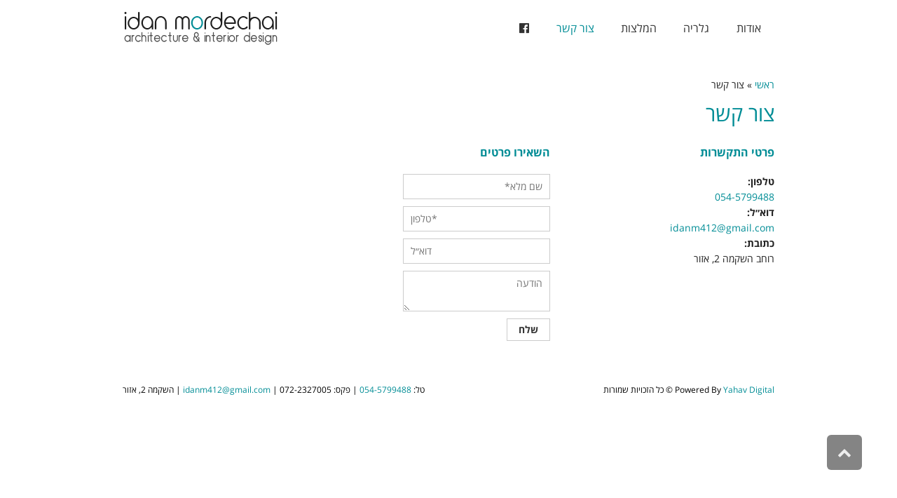

--- FILE ---
content_type: text/html; charset=UTF-8
request_url: https://idanarch.com/%D7%A6%D7%95%D7%A8-%D7%A7%D7%A9%D7%A8/
body_size: 10746
content:
<!DOCTYPE html>
<!--[if lt IE 7]>
<html class="no-js lt-ie9 lt-ie8 lt-ie7" dir="rtl" lang="he-IL"> <![endif]-->
<!--[if IE 7]>
<html class="no-js lt-ie9 lt-ie8" dir="rtl" lang="he-IL"> <![endif]-->
<!--[if IE 8]>
<html class="no-js lt-ie9" dir="rtl" lang="he-IL"> <![endif]-->
<!--[if gt IE 8]><!--> <html class="no-js" dir="rtl" lang="he-IL"> <!--<![endif]-->
<head>
	<meta charset="utf-8" />
	<meta name="viewport" content="width=device-width, initial-scale=1.0" />
	<title>צור קשר | עידן מרדכי</title>
	<meta name='robots' content='max-image-preview:large' />
<link rel="alternate" type="application/rss+xml" title="עידן מרדכי &laquo; פיד‏" href="https://idanarch.com/feed/" />
<link rel="alternate" type="application/rss+xml" title="עידן מרדכי &laquo; פיד תגובות‏" href="https://idanarch.com/comments/feed/" />
<script type="text/javascript">
window._wpemojiSettings = {"baseUrl":"https:\/\/s.w.org\/images\/core\/emoji\/14.0.0\/72x72\/","ext":".png","svgUrl":"https:\/\/s.w.org\/images\/core\/emoji\/14.0.0\/svg\/","svgExt":".svg","source":{"concatemoji":"https:\/\/idanarch.com\/wp-includes\/js\/wp-emoji-release.min.js?ver=6.2.8"}};
/*! This file is auto-generated */
!function(e,a,t){var n,r,o,i=a.createElement("canvas"),p=i.getContext&&i.getContext("2d");function s(e,t){p.clearRect(0,0,i.width,i.height),p.fillText(e,0,0);e=i.toDataURL();return p.clearRect(0,0,i.width,i.height),p.fillText(t,0,0),e===i.toDataURL()}function c(e){var t=a.createElement("script");t.src=e,t.defer=t.type="text/javascript",a.getElementsByTagName("head")[0].appendChild(t)}for(o=Array("flag","emoji"),t.supports={everything:!0,everythingExceptFlag:!0},r=0;r<o.length;r++)t.supports[o[r]]=function(e){if(p&&p.fillText)switch(p.textBaseline="top",p.font="600 32px Arial",e){case"flag":return s("\ud83c\udff3\ufe0f\u200d\u26a7\ufe0f","\ud83c\udff3\ufe0f\u200b\u26a7\ufe0f")?!1:!s("\ud83c\uddfa\ud83c\uddf3","\ud83c\uddfa\u200b\ud83c\uddf3")&&!s("\ud83c\udff4\udb40\udc67\udb40\udc62\udb40\udc65\udb40\udc6e\udb40\udc67\udb40\udc7f","\ud83c\udff4\u200b\udb40\udc67\u200b\udb40\udc62\u200b\udb40\udc65\u200b\udb40\udc6e\u200b\udb40\udc67\u200b\udb40\udc7f");case"emoji":return!s("\ud83e\udef1\ud83c\udffb\u200d\ud83e\udef2\ud83c\udfff","\ud83e\udef1\ud83c\udffb\u200b\ud83e\udef2\ud83c\udfff")}return!1}(o[r]),t.supports.everything=t.supports.everything&&t.supports[o[r]],"flag"!==o[r]&&(t.supports.everythingExceptFlag=t.supports.everythingExceptFlag&&t.supports[o[r]]);t.supports.everythingExceptFlag=t.supports.everythingExceptFlag&&!t.supports.flag,t.DOMReady=!1,t.readyCallback=function(){t.DOMReady=!0},t.supports.everything||(n=function(){t.readyCallback()},a.addEventListener?(a.addEventListener("DOMContentLoaded",n,!1),e.addEventListener("load",n,!1)):(e.attachEvent("onload",n),a.attachEvent("onreadystatechange",function(){"complete"===a.readyState&&t.readyCallback()})),(e=t.source||{}).concatemoji?c(e.concatemoji):e.wpemoji&&e.twemoji&&(c(e.twemoji),c(e.wpemoji)))}(window,document,window._wpemojiSettings);
</script>
<style type="text/css">
img.wp-smiley,
img.emoji {
	display: inline !important;
	border: none !important;
	box-shadow: none !important;
	height: 1em !important;
	width: 1em !important;
	margin: 0 0.07em !important;
	vertical-align: -0.1em !important;
	background: none !important;
	padding: 0 !important;
}
</style>
	<link rel='stylesheet' id='wp-block-library-rtl-css' href='https://idanarch.com/wp-includes/css/dist/block-library/style-rtl.min.css?ver=6.2.8' type='text/css' media='all' />
<link rel='stylesheet' id='classic-theme-styles-css' href='https://idanarch.com/wp-includes/css/classic-themes.min.css?ver=6.2.8' type='text/css' media='all' />
<style id='global-styles-inline-css' type='text/css'>
body{--wp--preset--color--black: #000000;--wp--preset--color--cyan-bluish-gray: #abb8c3;--wp--preset--color--white: #ffffff;--wp--preset--color--pale-pink: #f78da7;--wp--preset--color--vivid-red: #cf2e2e;--wp--preset--color--luminous-vivid-orange: #ff6900;--wp--preset--color--luminous-vivid-amber: #fcb900;--wp--preset--color--light-green-cyan: #7bdcb5;--wp--preset--color--vivid-green-cyan: #00d084;--wp--preset--color--pale-cyan-blue: #8ed1fc;--wp--preset--color--vivid-cyan-blue: #0693e3;--wp--preset--color--vivid-purple: #9b51e0;--wp--preset--gradient--vivid-cyan-blue-to-vivid-purple: linear-gradient(135deg,rgba(6,147,227,1) 0%,rgb(155,81,224) 100%);--wp--preset--gradient--light-green-cyan-to-vivid-green-cyan: linear-gradient(135deg,rgb(122,220,180) 0%,rgb(0,208,130) 100%);--wp--preset--gradient--luminous-vivid-amber-to-luminous-vivid-orange: linear-gradient(135deg,rgba(252,185,0,1) 0%,rgba(255,105,0,1) 100%);--wp--preset--gradient--luminous-vivid-orange-to-vivid-red: linear-gradient(135deg,rgba(255,105,0,1) 0%,rgb(207,46,46) 100%);--wp--preset--gradient--very-light-gray-to-cyan-bluish-gray: linear-gradient(135deg,rgb(238,238,238) 0%,rgb(169,184,195) 100%);--wp--preset--gradient--cool-to-warm-spectrum: linear-gradient(135deg,rgb(74,234,220) 0%,rgb(151,120,209) 20%,rgb(207,42,186) 40%,rgb(238,44,130) 60%,rgb(251,105,98) 80%,rgb(254,248,76) 100%);--wp--preset--gradient--blush-light-purple: linear-gradient(135deg,rgb(255,206,236) 0%,rgb(152,150,240) 100%);--wp--preset--gradient--blush-bordeaux: linear-gradient(135deg,rgb(254,205,165) 0%,rgb(254,45,45) 50%,rgb(107,0,62) 100%);--wp--preset--gradient--luminous-dusk: linear-gradient(135deg,rgb(255,203,112) 0%,rgb(199,81,192) 50%,rgb(65,88,208) 100%);--wp--preset--gradient--pale-ocean: linear-gradient(135deg,rgb(255,245,203) 0%,rgb(182,227,212) 50%,rgb(51,167,181) 100%);--wp--preset--gradient--electric-grass: linear-gradient(135deg,rgb(202,248,128) 0%,rgb(113,206,126) 100%);--wp--preset--gradient--midnight: linear-gradient(135deg,rgb(2,3,129) 0%,rgb(40,116,252) 100%);--wp--preset--duotone--dark-grayscale: url('#wp-duotone-dark-grayscale');--wp--preset--duotone--grayscale: url('#wp-duotone-grayscale');--wp--preset--duotone--purple-yellow: url('#wp-duotone-purple-yellow');--wp--preset--duotone--blue-red: url('#wp-duotone-blue-red');--wp--preset--duotone--midnight: url('#wp-duotone-midnight');--wp--preset--duotone--magenta-yellow: url('#wp-duotone-magenta-yellow');--wp--preset--duotone--purple-green: url('#wp-duotone-purple-green');--wp--preset--duotone--blue-orange: url('#wp-duotone-blue-orange');--wp--preset--font-size--small: 13px;--wp--preset--font-size--medium: 20px;--wp--preset--font-size--large: 36px;--wp--preset--font-size--x-large: 42px;--wp--preset--spacing--20: 0.44rem;--wp--preset--spacing--30: 0.67rem;--wp--preset--spacing--40: 1rem;--wp--preset--spacing--50: 1.5rem;--wp--preset--spacing--60: 2.25rem;--wp--preset--spacing--70: 3.38rem;--wp--preset--spacing--80: 5.06rem;--wp--preset--shadow--natural: 6px 6px 9px rgba(0, 0, 0, 0.2);--wp--preset--shadow--deep: 12px 12px 50px rgba(0, 0, 0, 0.4);--wp--preset--shadow--sharp: 6px 6px 0px rgba(0, 0, 0, 0.2);--wp--preset--shadow--outlined: 6px 6px 0px -3px rgba(255, 255, 255, 1), 6px 6px rgba(0, 0, 0, 1);--wp--preset--shadow--crisp: 6px 6px 0px rgba(0, 0, 0, 1);}:where(.is-layout-flex){gap: 0.5em;}body .is-layout-flow > .alignleft{float: left;margin-inline-start: 0;margin-inline-end: 2em;}body .is-layout-flow > .alignright{float: right;margin-inline-start: 2em;margin-inline-end: 0;}body .is-layout-flow > .aligncenter{margin-left: auto !important;margin-right: auto !important;}body .is-layout-constrained > .alignleft{float: left;margin-inline-start: 0;margin-inline-end: 2em;}body .is-layout-constrained > .alignright{float: right;margin-inline-start: 2em;margin-inline-end: 0;}body .is-layout-constrained > .aligncenter{margin-left: auto !important;margin-right: auto !important;}body .is-layout-constrained > :where(:not(.alignleft):not(.alignright):not(.alignfull)){max-width: var(--wp--style--global--content-size);margin-left: auto !important;margin-right: auto !important;}body .is-layout-constrained > .alignwide{max-width: var(--wp--style--global--wide-size);}body .is-layout-flex{display: flex;}body .is-layout-flex{flex-wrap: wrap;align-items: center;}body .is-layout-flex > *{margin: 0;}:where(.wp-block-columns.is-layout-flex){gap: 2em;}.has-black-color{color: var(--wp--preset--color--black) !important;}.has-cyan-bluish-gray-color{color: var(--wp--preset--color--cyan-bluish-gray) !important;}.has-white-color{color: var(--wp--preset--color--white) !important;}.has-pale-pink-color{color: var(--wp--preset--color--pale-pink) !important;}.has-vivid-red-color{color: var(--wp--preset--color--vivid-red) !important;}.has-luminous-vivid-orange-color{color: var(--wp--preset--color--luminous-vivid-orange) !important;}.has-luminous-vivid-amber-color{color: var(--wp--preset--color--luminous-vivid-amber) !important;}.has-light-green-cyan-color{color: var(--wp--preset--color--light-green-cyan) !important;}.has-vivid-green-cyan-color{color: var(--wp--preset--color--vivid-green-cyan) !important;}.has-pale-cyan-blue-color{color: var(--wp--preset--color--pale-cyan-blue) !important;}.has-vivid-cyan-blue-color{color: var(--wp--preset--color--vivid-cyan-blue) !important;}.has-vivid-purple-color{color: var(--wp--preset--color--vivid-purple) !important;}.has-black-background-color{background-color: var(--wp--preset--color--black) !important;}.has-cyan-bluish-gray-background-color{background-color: var(--wp--preset--color--cyan-bluish-gray) !important;}.has-white-background-color{background-color: var(--wp--preset--color--white) !important;}.has-pale-pink-background-color{background-color: var(--wp--preset--color--pale-pink) !important;}.has-vivid-red-background-color{background-color: var(--wp--preset--color--vivid-red) !important;}.has-luminous-vivid-orange-background-color{background-color: var(--wp--preset--color--luminous-vivid-orange) !important;}.has-luminous-vivid-amber-background-color{background-color: var(--wp--preset--color--luminous-vivid-amber) !important;}.has-light-green-cyan-background-color{background-color: var(--wp--preset--color--light-green-cyan) !important;}.has-vivid-green-cyan-background-color{background-color: var(--wp--preset--color--vivid-green-cyan) !important;}.has-pale-cyan-blue-background-color{background-color: var(--wp--preset--color--pale-cyan-blue) !important;}.has-vivid-cyan-blue-background-color{background-color: var(--wp--preset--color--vivid-cyan-blue) !important;}.has-vivid-purple-background-color{background-color: var(--wp--preset--color--vivid-purple) !important;}.has-black-border-color{border-color: var(--wp--preset--color--black) !important;}.has-cyan-bluish-gray-border-color{border-color: var(--wp--preset--color--cyan-bluish-gray) !important;}.has-white-border-color{border-color: var(--wp--preset--color--white) !important;}.has-pale-pink-border-color{border-color: var(--wp--preset--color--pale-pink) !important;}.has-vivid-red-border-color{border-color: var(--wp--preset--color--vivid-red) !important;}.has-luminous-vivid-orange-border-color{border-color: var(--wp--preset--color--luminous-vivid-orange) !important;}.has-luminous-vivid-amber-border-color{border-color: var(--wp--preset--color--luminous-vivid-amber) !important;}.has-light-green-cyan-border-color{border-color: var(--wp--preset--color--light-green-cyan) !important;}.has-vivid-green-cyan-border-color{border-color: var(--wp--preset--color--vivid-green-cyan) !important;}.has-pale-cyan-blue-border-color{border-color: var(--wp--preset--color--pale-cyan-blue) !important;}.has-vivid-cyan-blue-border-color{border-color: var(--wp--preset--color--vivid-cyan-blue) !important;}.has-vivid-purple-border-color{border-color: var(--wp--preset--color--vivid-purple) !important;}.has-vivid-cyan-blue-to-vivid-purple-gradient-background{background: var(--wp--preset--gradient--vivid-cyan-blue-to-vivid-purple) !important;}.has-light-green-cyan-to-vivid-green-cyan-gradient-background{background: var(--wp--preset--gradient--light-green-cyan-to-vivid-green-cyan) !important;}.has-luminous-vivid-amber-to-luminous-vivid-orange-gradient-background{background: var(--wp--preset--gradient--luminous-vivid-amber-to-luminous-vivid-orange) !important;}.has-luminous-vivid-orange-to-vivid-red-gradient-background{background: var(--wp--preset--gradient--luminous-vivid-orange-to-vivid-red) !important;}.has-very-light-gray-to-cyan-bluish-gray-gradient-background{background: var(--wp--preset--gradient--very-light-gray-to-cyan-bluish-gray) !important;}.has-cool-to-warm-spectrum-gradient-background{background: var(--wp--preset--gradient--cool-to-warm-spectrum) !important;}.has-blush-light-purple-gradient-background{background: var(--wp--preset--gradient--blush-light-purple) !important;}.has-blush-bordeaux-gradient-background{background: var(--wp--preset--gradient--blush-bordeaux) !important;}.has-luminous-dusk-gradient-background{background: var(--wp--preset--gradient--luminous-dusk) !important;}.has-pale-ocean-gradient-background{background: var(--wp--preset--gradient--pale-ocean) !important;}.has-electric-grass-gradient-background{background: var(--wp--preset--gradient--electric-grass) !important;}.has-midnight-gradient-background{background: var(--wp--preset--gradient--midnight) !important;}.has-small-font-size{font-size: var(--wp--preset--font-size--small) !important;}.has-medium-font-size{font-size: var(--wp--preset--font-size--medium) !important;}.has-large-font-size{font-size: var(--wp--preset--font-size--large) !important;}.has-x-large-font-size{font-size: var(--wp--preset--font-size--x-large) !important;}
.wp-block-navigation a:where(:not(.wp-element-button)){color: inherit;}
:where(.wp-block-columns.is-layout-flex){gap: 2em;}
.wp-block-pullquote{font-size: 1.5em;line-height: 1.6;}
</style>
<link rel='stylesheet' id='awd-style-css' href='https://idanarch.com/wp-content/plugins/aryo-widget-device/assets/css/style.css?ver=6.2.8' type='text/css' media='all' />
<link rel='stylesheet' id='contact-form-7-css' href='https://idanarch.com/wp-content/plugins/contact-form-7/includes/css/styles.css?ver=5.7.7' type='text/css' media='all' />
<link rel='stylesheet' id='contact-form-7-rtl-css' href='https://idanarch.com/wp-content/plugins/contact-form-7/includes/css/styles-rtl.css?ver=5.7.7' type='text/css' media='all' />
<link rel='stylesheet' id='rs-plugin-settings-css' href='https://idanarch.com/wp-content/plugins/revslider/public/assets/css/settings.css?ver=5.2.1' type='text/css' media='all' />
<style id='rs-plugin-settings-inline-css' type='text/css'>
#rs-demo-id {}
</style>
<link rel='stylesheet' id='pojo-css-framework-css' href='https://idanarch.com/wp-content/themes/atlanta/assets/bootstrap/css/bootstrap.min.css?ver=3.0.0' type='text/css' media='all' />
<link rel='stylesheet' id='font-awesome-css' href='https://idanarch.com/wp-content/plugins/elementor/assets/lib/font-awesome/css/font-awesome.min.css?ver=4.7.0' type='text/css' media='all' />
<link rel='stylesheet' id='photoswipe-css' href='https://idanarch.com/wp-content/plugins/pojo-lightbox/assets/photoswipe/photoswipe.min.css?ver=6.2.8' type='text/css' media='all' />
<link rel='stylesheet' id='photoswipe-skin-css' href='https://idanarch.com/wp-content/plugins/pojo-lightbox/assets/photoswipe/default-skin/default-skin.min.css?ver=6.2.8' type='text/css' media='all' />
<link rel='stylesheet' id='pojo-builder-animation-css' href='https://idanarch.com/wp-content/plugins/pojo-builder-animation/assets/css/styles.css?ver=6.2.8' type='text/css' media='all' />
<link rel='stylesheet' id='pojo-base-style-css' href='https://idanarch.com/wp-content/themes/atlanta/core/assets/css/style.min.css?ver=1.8.1' type='text/css' media='all' />
<link rel='stylesheet' id='pojo-style-css' href='https://idanarch.com/wp-content/themes/atlanta-child/assets/css/style.css?ver=1.8.1' type='text/css' media='all' />
<link rel='stylesheet' id='pojo-base-style-rtl-css' href='https://idanarch.com/wp-content/themes/atlanta/core/assets/css/rtl.min.css?ver=1.8.1' type='text/css' media='all' />
<link rel='stylesheet' id='pojo-style-rtl-css' href='https://idanarch.com/wp-content/themes/atlanta-child/assets/css/rtl.css?ver=1.8.1' type='text/css' media='all' />
<script type='text/javascript' src='https://idanarch.com/wp-includes/js/jquery/jquery.min.js?ver=3.6.4' id='jquery-core-js'></script>
<script type='text/javascript' src='https://idanarch.com/wp-includes/js/jquery/jquery-migrate.min.js?ver=3.4.0' id='jquery-migrate-js'></script>
<script type='text/javascript' src='https://idanarch.com/wp-content/plugins/revslider/public/assets/js/jquery.themepunch.tools.min.js?ver=5.2.1' id='tp-tools-js'></script>
<script type='text/javascript' src='https://idanarch.com/wp-content/plugins/revslider/public/assets/js/jquery.themepunch.revolution.min.js?ver=5.2.1' id='revmin-js'></script>
<link rel="https://api.w.org/" href="https://idanarch.com/wp-json/" /><link rel="alternate" type="application/json" href="https://idanarch.com/wp-json/wp/v2/pages/302" /><link rel="EditURI" type="application/rsd+xml" title="RSD" href="https://idanarch.com/xmlrpc.php?rsd" />
<link rel="wlwmanifest" type="application/wlwmanifest+xml" href="https://idanarch.com/wp-includes/wlwmanifest.xml" />
<meta name="generator" content="WordPress 6.2.8" />
<link rel="canonical" href="https://idanarch.com/%d7%a6%d7%95%d7%a8-%d7%a7%d7%a9%d7%a8/" />
<link rel='shortlink' href='https://idanarch.com/?p=302' />
<link rel="alternate" type="application/json+oembed" href="https://idanarch.com/wp-json/oembed/1.0/embed?url=https%3A%2F%2Fidanarch.com%2F%25d7%25a6%25d7%2595%25d7%25a8-%25d7%25a7%25d7%25a9%25d7%25a8%2F" />
<link rel="alternate" type="text/xml+oembed" href="https://idanarch.com/wp-json/oembed/1.0/embed?url=https%3A%2F%2Fidanarch.com%2F%25d7%25a6%25d7%2595%25d7%25a8-%25d7%25a7%25d7%25a9%25d7%25a8%2F&#038;format=xml" />
<link rel="stylesheet" type="text/css" href="https://fonts.googleapis.com/css?family=Open+Sans:100,100italic,200,200italic,300,300italic,400,400italic,500,500italic,600,600italic,700,700italic,800,800italic,900,900italic&subset=hebrew"><style type="text/css">div.logo-text a{color: #000000; font-family: 'Open Sans', Arial, sans-serif; font-weight: normal; font-size: 30px;line-height: 1em;}.logo-img a > img{width: auto;}.logo{margin-top: 10px;}body{background-color: rgba(255, 255, 255, 1);background-position: top center;background-repeat: repeat;background-size: auto;background-attachment: scroll;color: #212121; font-family: 'Open Sans Hebrew', Arial, sans-serif; font-weight: normal; font-size: 14px;line-height: 1.6em;}#top-bar{background-color: #eeeeee;color: #888888; font-family: 'Open Sans', Arial, sans-serif; font-weight: normal; font-size: 11px;line-height: 36px;}#top-bar a{color: #888888;}#top-bar a:hover{color: #028d96;}#header, .sticky-header{background-color: rgba(255, 255, 255, 1);background-position: center bottom;background-repeat: repeat-x;background-size: auto;background-attachment: scroll;}.sf-menu a, .mobile-menu a{color: #333333; font-family: 'Open Sans Hebrew', Arial, sans-serif; font-weight: normal; font-size: 16px;}.sf-menu a:hover,.sf-menu li.active a, .sf-menu li.current-menu-item > a,.sf-menu .sfHover > a,.sf-menu .sfHover > li.current-menu-item > a,.sf-menu li.current-menu-ancestor > a,.mobile-menu a:hover,.mobile-menu li.current-menu-item > a{color: #028d96;}.nav-main .sf-menu .sub-menu{background-color: #515151;}.nav-main .sf-menu .sub-menu li:hover{background-color: #474747;}.nav-main .sf-menu .sub-menu li a{color: #FFFFFF; font-family: 'Open Sans', Arial, sans-serif; font-weight: 400; font-size: 12px;text-transform: uppercase;line-height: 3.8em;}.nav-main .sf-menu .sub-menu li:hover > a,.nav-main .sf-menu .sub-menu li.current-menu-item > a{color: #028d96;}a, .entry-meta:after,.sd-title:after,.title-comments:after,.title-respond:after,.pb-widget-title:after,.widget-title:after{color: #028d96;}a:hover{color: #000000;}::selection{color: #ffffff;background: #878787;}::-moz-selection{color: #ffffff;background: #878787;}h1{color: #028d96; font-family: 'Open Sans Hebrew', Arial, sans-serif; font-weight: normal; font-size: 30px;text-transform: none;line-height: 1.3em;}h2{color: #028d96; font-family: 'Open Sans Hebrew', Arial, sans-serif; font-weight: normal; font-size: 25px;text-transform: uppercase;line-height: 1.5em;}h3{color: #028d96; font-family: 'Open Sans Hebrew', Arial, sans-serif; font-weight: bold; font-size: 18px;text-transform: uppercase;line-height: 1.5em;}h4{color: #028d96; font-family: 'Open Sans Hebrew', Arial, sans-serif; font-weight: normal; font-size: 17px;text-transform: uppercase;line-height: 1.4em;}h5{color: #028d96; font-family: 'Open Sans Hebrew', Arial, sans-serif; font-weight: bold; font-size: 16px;text-transform: uppercase;line-height: 2em;}h6{color: #7a7a7a; font-family: 'Open Sans Hebrew', Arial, sans-serif; font-weight: bold; font-size: 18px;text-transform: uppercase;line-height: 2.5em;}#page-header.page-header-style-custom_bg{background-color: rgba(243, 243, 243, 1);background-position: center center;background-repeat: repeat;background-size: cover;background-attachment: fixed;}#page-header{height: 60px;line-height: 60px;color: #979797; font-family: 'Open Sans', Arial, sans-serif; font-weight: bold; font-size: 17px;text-transform: uppercase;}#page-header div.breadcrumbs, #page-header div.breadcrumbs a{color: #979797; font-family: 'Open Sans', Arial, sans-serif; font-weight: normal; font-size: 12px;text-transform: capitalize;}#sidebar{color: #1e1e1e; font-family: 'Open Sans Hebrew', Arial, sans-serif; font-weight: normal; font-size: 14px;line-height: 1.5em;}#sidebar a{color: #028d96;}#sidebar a:hover{color: #000000;}#sidebar .widget-title{color: #028d96; font-family: 'Open Sans Hebrew', Arial, sans-serif; font-weight: bold; font-size: 16px;text-transform: none;line-height: 2em;}#footer{background-color: #ffffff;color: #000000; font-family: 'Open Sans Hebrew', Arial, sans-serif; font-weight: normal; font-size: 14px;line-height: 1.5em;}#footer a{color: #000000;}#footer a:hover{color: #000000;}#sidebar-footer .widget-title{color: #028d96; font-family: 'Open Sans Hebrew', Arial, sans-serif; font-weight: normal; font-size: 14px;text-transform: none;line-height: 1.8em;}#copyright{background-color: #ffffff;color: #000000; font-family: 'Open Sans Hebrew', Arial, sans-serif; font-weight: normal; font-size: 12px;line-height: 60px;}#copyright a{color: #028d96;}#copyright a:hover{color: #000000;}#outer-slidebar #outer-slidebar-overlay{background-color: #028d96;}#outer-slidebar{color: #ffffff; font-family: 'Open Sans', Arial, sans-serif; font-weight: normal; font-size: 15px;line-height: 1.5em;}#outer-slidebar a{color: #f2f2f2;}#outer-slidebar a:hover{color: #ffffff;}#outer-slidebar .widget-title{color: #ffffff; font-family: 'Open Sans', Arial, sans-serif; font-weight: bold; font-size: 19px;line-height: 2.5em;}#pojo-scroll-up{width: 50px;height: 50px;line-height: 50px;background-color: rgba(51, 51, 51, 0.6);background-position: top center;background-repeat: repeat;background-size: auto;background-attachment: scroll;}#pojo-scroll-up a{color: #eeeeee;}.sf-menu a, .menu-no-found,.sf-menu li.pojo-menu-search,.search-header{line-height: 80px;}.sf-menu li:hover ul, .sf-menu li.sfHover ul{top: 80px;}#top-bar ul.social-links li a .social-icon:before{line-height: 36px;height: 36px;width: 36px;}.navbar-toggle{border-color: #333333;}.icon-bar{background-color: #333333;}.sf-menu li.active, .sf-menu li:hover, .sf-menu li.current-menu-item, .sf-menu li.current-menu-parent, .sf-menu li.current-menu-ancestor, .sf-menu li.current_page_item, .sf-menu li.current_page_paren, .sf-menu li.current_page_ancestor{border-color: #028d96;}#sidebar .menu li a:hover, #sidebar .sub-menu li a:hover, #sidebar .sub-page-menu li a:hover, #sidebar .menu li.current_page_item > a, #sidebar .sub-menu li.current_page_item > a, #sidebar .sub-page-menu li.current_page_item > a, #sidebar .menu li.current-menu-item > a, #sidebar .sub-menu li.current-menu-item > a, #sidebar .sub-page-menu li.current-menu-item > a{border-color: #028d96;}.category-filters a{color: #028d96;}.category-filters a:hover,.category-filters a.active{color: #000000;border-top-color: #000000;}#outer-slidebar #outer-slidebar-toggle a{border-right-color: #028d96;color: #ffffff;}.rtl #outer-slidebar #outer-slidebar-toggle a{border-left-color: #028d96;}.ms-container, .ms-view, .ms-slide, .master-slider .ms-slide-bgcont img{

height :auto
}
.ms-slide-bgcont > img {
    display: block;
    height: auto !important;
    margin: 0 auto;
    max-width: 100% !important;
    text-align: center;
}

.ms-view {
    background: #fff none repeat scroll 0 0 !important;
}


.layout-section .entry-header{
display:none;
}

#container {
max-width: 960px;
margin: 0 auto;
background-color: #FFF;
}

.sf-menu li.active, .sf-menu li:hover, .sf-menu li.current-menu-item, .sf-menu li.current-menu-parent, .sf-menu li.current-menu-ancestor, .sf-menu li.current_page_item, .sf-menu li.current_page_paren, .sf-menu li.current_page_ancestor{
border-color:transparent;
}

.pb-widget-title, .widget-title {
  border-width: 0px;
  border-style: n;
  border-color: rgba(0,0,0,.2);
  position: relative;
}

.title-respond:after, .pb-widget-title:after, .widget-title:after {
  color: transparent;
}
</style>
		<meta name="generator" content="Elementor 3.14.1; features: e_dom_optimization, e_optimized_assets_loading, e_optimized_css_loading, a11y_improvements, additional_custom_breakpoints; settings: css_print_method-external, google_font-enabled, font_display-swap">
<meta name="generator" content="Powered by Slider Revolution 5.2.1 - responsive, Mobile-Friendly Slider Plugin for WordPress with comfortable drag and drop interface." />
</head>
<body class="rtl page-template-default page page-id-302 layout-full-width elementor-default elementor-kit-1623 format-page-builder">
<svg xmlns="http://www.w3.org/2000/svg" viewBox="0 0 0 0" width="0" height="0" focusable="false" role="none" style="visibility: hidden; position: absolute; left: -9999px; overflow: hidden;" ><defs><filter id="wp-duotone-dark-grayscale"><feColorMatrix color-interpolation-filters="sRGB" type="matrix" values=" .299 .587 .114 0 0 .299 .587 .114 0 0 .299 .587 .114 0 0 .299 .587 .114 0 0 " /><feComponentTransfer color-interpolation-filters="sRGB" ><feFuncR type="table" tableValues="0 0.49803921568627" /><feFuncG type="table" tableValues="0 0.49803921568627" /><feFuncB type="table" tableValues="0 0.49803921568627" /><feFuncA type="table" tableValues="1 1" /></feComponentTransfer><feComposite in2="SourceGraphic" operator="in" /></filter></defs></svg><svg xmlns="http://www.w3.org/2000/svg" viewBox="0 0 0 0" width="0" height="0" focusable="false" role="none" style="visibility: hidden; position: absolute; left: -9999px; overflow: hidden;" ><defs><filter id="wp-duotone-grayscale"><feColorMatrix color-interpolation-filters="sRGB" type="matrix" values=" .299 .587 .114 0 0 .299 .587 .114 0 0 .299 .587 .114 0 0 .299 .587 .114 0 0 " /><feComponentTransfer color-interpolation-filters="sRGB" ><feFuncR type="table" tableValues="0 1" /><feFuncG type="table" tableValues="0 1" /><feFuncB type="table" tableValues="0 1" /><feFuncA type="table" tableValues="1 1" /></feComponentTransfer><feComposite in2="SourceGraphic" operator="in" /></filter></defs></svg><svg xmlns="http://www.w3.org/2000/svg" viewBox="0 0 0 0" width="0" height="0" focusable="false" role="none" style="visibility: hidden; position: absolute; left: -9999px; overflow: hidden;" ><defs><filter id="wp-duotone-purple-yellow"><feColorMatrix color-interpolation-filters="sRGB" type="matrix" values=" .299 .587 .114 0 0 .299 .587 .114 0 0 .299 .587 .114 0 0 .299 .587 .114 0 0 " /><feComponentTransfer color-interpolation-filters="sRGB" ><feFuncR type="table" tableValues="0.54901960784314 0.98823529411765" /><feFuncG type="table" tableValues="0 1" /><feFuncB type="table" tableValues="0.71764705882353 0.25490196078431" /><feFuncA type="table" tableValues="1 1" /></feComponentTransfer><feComposite in2="SourceGraphic" operator="in" /></filter></defs></svg><svg xmlns="http://www.w3.org/2000/svg" viewBox="0 0 0 0" width="0" height="0" focusable="false" role="none" style="visibility: hidden; position: absolute; left: -9999px; overflow: hidden;" ><defs><filter id="wp-duotone-blue-red"><feColorMatrix color-interpolation-filters="sRGB" type="matrix" values=" .299 .587 .114 0 0 .299 .587 .114 0 0 .299 .587 .114 0 0 .299 .587 .114 0 0 " /><feComponentTransfer color-interpolation-filters="sRGB" ><feFuncR type="table" tableValues="0 1" /><feFuncG type="table" tableValues="0 0.27843137254902" /><feFuncB type="table" tableValues="0.5921568627451 0.27843137254902" /><feFuncA type="table" tableValues="1 1" /></feComponentTransfer><feComposite in2="SourceGraphic" operator="in" /></filter></defs></svg><svg xmlns="http://www.w3.org/2000/svg" viewBox="0 0 0 0" width="0" height="0" focusable="false" role="none" style="visibility: hidden; position: absolute; left: -9999px; overflow: hidden;" ><defs><filter id="wp-duotone-midnight"><feColorMatrix color-interpolation-filters="sRGB" type="matrix" values=" .299 .587 .114 0 0 .299 .587 .114 0 0 .299 .587 .114 0 0 .299 .587 .114 0 0 " /><feComponentTransfer color-interpolation-filters="sRGB" ><feFuncR type="table" tableValues="0 0" /><feFuncG type="table" tableValues="0 0.64705882352941" /><feFuncB type="table" tableValues="0 1" /><feFuncA type="table" tableValues="1 1" /></feComponentTransfer><feComposite in2="SourceGraphic" operator="in" /></filter></defs></svg><svg xmlns="http://www.w3.org/2000/svg" viewBox="0 0 0 0" width="0" height="0" focusable="false" role="none" style="visibility: hidden; position: absolute; left: -9999px; overflow: hidden;" ><defs><filter id="wp-duotone-magenta-yellow"><feColorMatrix color-interpolation-filters="sRGB" type="matrix" values=" .299 .587 .114 0 0 .299 .587 .114 0 0 .299 .587 .114 0 0 .299 .587 .114 0 0 " /><feComponentTransfer color-interpolation-filters="sRGB" ><feFuncR type="table" tableValues="0.78039215686275 1" /><feFuncG type="table" tableValues="0 0.94901960784314" /><feFuncB type="table" tableValues="0.35294117647059 0.47058823529412" /><feFuncA type="table" tableValues="1 1" /></feComponentTransfer><feComposite in2="SourceGraphic" operator="in" /></filter></defs></svg><svg xmlns="http://www.w3.org/2000/svg" viewBox="0 0 0 0" width="0" height="0" focusable="false" role="none" style="visibility: hidden; position: absolute; left: -9999px; overflow: hidden;" ><defs><filter id="wp-duotone-purple-green"><feColorMatrix color-interpolation-filters="sRGB" type="matrix" values=" .299 .587 .114 0 0 .299 .587 .114 0 0 .299 .587 .114 0 0 .299 .587 .114 0 0 " /><feComponentTransfer color-interpolation-filters="sRGB" ><feFuncR type="table" tableValues="0.65098039215686 0.40392156862745" /><feFuncG type="table" tableValues="0 1" /><feFuncB type="table" tableValues="0.44705882352941 0.4" /><feFuncA type="table" tableValues="1 1" /></feComponentTransfer><feComposite in2="SourceGraphic" operator="in" /></filter></defs></svg><svg xmlns="http://www.w3.org/2000/svg" viewBox="0 0 0 0" width="0" height="0" focusable="false" role="none" style="visibility: hidden; position: absolute; left: -9999px; overflow: hidden;" ><defs><filter id="wp-duotone-blue-orange"><feColorMatrix color-interpolation-filters="sRGB" type="matrix" values=" .299 .587 .114 0 0 .299 .587 .114 0 0 .299 .587 .114 0 0 .299 .587 .114 0 0 " /><feComponentTransfer color-interpolation-filters="sRGB" ><feFuncR type="table" tableValues="0.098039215686275 1" /><feFuncG type="table" tableValues="0 0.66274509803922" /><feFuncB type="table" tableValues="0.84705882352941 0.41960784313725" /><feFuncA type="table" tableValues="1 1" /></feComponentTransfer><feComposite in2="SourceGraphic" operator="in" /></filter></defs></svg>
<div id="container" class="normal">
	
			<section id="top-bar">
			<div class="container">
				<div class="pull-left">
									</div>
				<div class="pull-right">
									</div>
			</div><!-- .container -->
		</section>
		<header id="header" class="logo-right" role="banner">
			<div class="container">
				<div class="logo">
										<div class="logo-img">
						<a href="https://idanarch.com/" rel="home"><img src="https://idanarch.com/wp-content/uploads/2020/02/site.png" alt="עידן מרדכי" class="logo-img-primary" /></a>					</div>
										
										<button type="button" class="navbar-toggle visible-xs" data-toggle="collapse" data-target=".navbar-collapse">
						<span class="sr-only">תפריט</span>
						<span class="icon-bar"></span>
						<span class="icon-bar"></span>
						<span class="icon-bar"></span>
					</button>
									</div>
				<nav class="nav-main" role="navigation">
					<div class="navbar-collapse collapse">
													<ul id="menu-header" class="sf-menu hidden-xs"><li class="menu-item menu-item-type-post_type menu-item-object-page menu-%d7%90%d7%95%d7%93%d7%95%d7%aa first-item menu-item-309"><a href="https://idanarch.com/%d7%90%d7%95%d7%93%d7%95%d7%aa/"><span>אודות</span></a></li>
<li class="menu-item menu-item-type-post_type menu-item-object-page menu-%d7%92%d7%9c%d7%a8%d7%99%d7%94 menu-item-1648"><a href="https://idanarch.com/%d7%92%d7%9c%d7%a8%d7%99%d7%94/"><span>גלריה</span></a></li>
<li class="menu-item menu-item-type-post_type menu-item-object-page menu-%d7%94%d7%9e%d7%9c%d7%a6%d7%95%d7%aa menu-item-1669"><a href="https://idanarch.com/%d7%94%d7%9e%d7%9c%d7%a6%d7%95%d7%aa/"><span>המלצות</span></a></li>
<li class="menu-item menu-item-type-post_type menu-item-object-page current-menu-item page_item page-item-302 current_page_item active menu-%d7%a6%d7%95%d7%a8-%d7%a7%d7%a9%d7%a8 menu-item-312"><a href="https://idanarch.com/%d7%a6%d7%95%d7%a8-%d7%a7%d7%a9%d7%a8/"><span>צור קשר</span></a></li>
<li class="menu-item menu-item-type-custom menu-item-object-custom menu- menu-item-325"><a href="https://www.facebook.com/%D7%A2%D7%99%D7%93%D7%9F-%D7%9E%D7%A8%D7%93%D7%9B%D7%99-%D7%90%D7%93%D7%A8%D7%99%D7%9B%D7%9C%D7%95%D7%AA-%D7%95%D7%A2%D7%99%D7%A6%D7%95%D7%91-%D7%A4%D7%A0%D7%99%D7%9D-Idan-Mordechai-279940402147122/"><span><i class="fa fa-facebook-official"></i></span></a></li>
</ul><ul id="menu-header-1" class="mobile-menu visible-xs"><li class="menu-item menu-item-type-post_type menu-item-object-page first-item menu-item-309"><a href="https://idanarch.com/%d7%90%d7%95%d7%93%d7%95%d7%aa/"><span>אודות</span></a></li>
<li class="menu-item menu-item-type-post_type menu-item-object-page menu-item-1648"><a href="https://idanarch.com/%d7%92%d7%9c%d7%a8%d7%99%d7%94/"><span>גלריה</span></a></li>
<li class="menu-item menu-item-type-post_type menu-item-object-page menu-item-1669"><a href="https://idanarch.com/%d7%94%d7%9e%d7%9c%d7%a6%d7%95%d7%aa/"><span>המלצות</span></a></li>
<li class="menu-item menu-item-type-post_type menu-item-object-page current-menu-item page_item page-item-302 current_page_item active menu-item-312"><a href="https://idanarch.com/%d7%a6%d7%95%d7%a8-%d7%a7%d7%a9%d7%a8/"><span>צור קשר</span></a></li>
<li class="menu-item menu-item-type-custom menu-item-object-custom menu-item-325"><a href="https://www.facebook.com/%D7%A2%D7%99%D7%93%D7%9F-%D7%9E%D7%A8%D7%93%D7%9B%D7%99-%D7%90%D7%93%D7%A8%D7%99%D7%9B%D7%9C%D7%95%D7%AA-%D7%95%D7%A2%D7%99%D7%A6%D7%95%D7%91-%D7%A4%D7%A0%D7%99%D7%9D-Idan-Mordechai-279940402147122/"><span><i class="fa fa-facebook-official"></i></span></a></li>
</ul>											</div>
				</nav><!--/#nav-menu -->
			</div><!-- /.container -->
		</header>
			
				
		<div id="primary">
			<div class="container">
				<div id="content" class="row">
		<section id="main" class="col-sm-12 col-md-12 full-width" role="main">
			<article id="post-302" class="post-302 page type-page status-publish hentry">
							<div id="breadcrumbs" itemscope itemtype="http://schema.org/BreadcrumbList"><span itemprop="itemListElement" itemscope itemtype="http://schema.org/ListItem">
					<a href="https://idanarch.com" itemprop="item">
					<span itemprop="name">ראשי</span>
					<meta itemprop="position" content="0" />
					</a></span> <span class="separator">&raquo;</span> <span class="current">צור קשר</span></div>									<header class="page-title">
				<h1 class="entry-title">צור קשר</h1>
			</header>
						<div class="entry-content">
							<section id="builder-section-1" class="section" data-anchor-target="#builder-section-1">

									
					<div class="container">
						<div class="columns advanced-columns">
															<div class="column-12 advanced-column">
									<div class="columns widget-columns">
																					<div class="column-3 widget-column">
												<div class="pb-widget-inner">
													<h5 class="pb-widget-title"><span>פרטי התקשרות</span></h5>		<div class="textwidget"><p><strong>טלפון:</strong><br /> <a href="tel:054-5799488">054-5799488</a><br /> <strong>דוא״ל:</strong><br /> <a href="mailto:idanm412@gmail.com">idanm412@gmail.com</a><br /> <strong>כתובת:</strong><br />רוחב השקמה 2, אזור</p></div>
														</div>
											</div>
																					<div class="column-1 widget-column">
												<div class="pb-widget-inner">
													<div class="pojo-divider alignnone divider-style-space" style="margin-top:20px;margin-bottom:20px;width:100%">
				<hr style="border-color:#999999;border-width:1px" />
			</div>												</div>
											</div>
																					<div class="column-3 widget-column">
												<div class="pb-widget-inner">
													<h5 class="pb-widget-title"><span>השאירו פרטים</span></h5>		<div class="textwidget">
<div class="wpcf7 no-js" id="wpcf7-f6-p302-o1" lang="he-IL" dir="rtl">
<div class="screen-reader-response"><p role="status" aria-live="polite" aria-atomic="true"></p> <ul></ul></div>
<form action="/%D7%A6%D7%95%D7%A8-%D7%A7%D7%A9%D7%A8/#wpcf7-f6-p302-o1" method="post" class="wpcf7-form init" aria-label="Contact form" novalidate="novalidate" data-status="init">
<div style="display: none;">
<input type="hidden" name="_wpcf7" value="6" />
<input type="hidden" name="_wpcf7_version" value="5.7.7" />
<input type="hidden" name="_wpcf7_locale" value="he_IL" />
<input type="hidden" name="_wpcf7_unit_tag" value="wpcf7-f6-p302-o1" />
<input type="hidden" name="_wpcf7_container_post" value="302" />
<input type="hidden" name="_wpcf7_posted_data_hash" value="" />
</div>
<p><span class="wpcf7-form-control-wrap" data-name="your-name"><input size="40" class="wpcf7-form-control wpcf7-text wpcf7-validates-as-required" aria-required="true" aria-invalid="false" placeholder="שם מלא*" value="" type="text" name="your-name" /></span>
</p>
<p><span class="wpcf7-form-control-wrap" data-name="your-tel"><input size="40" class="wpcf7-form-control wpcf7-text wpcf7-tel wpcf7-validates-as-required wpcf7-validates-as-tel" aria-required="true" aria-invalid="false" placeholder="טלפון*" value="" type="tel" name="your-tel" /></span>
</p>
<p><span class="wpcf7-form-control-wrap" data-name="your-email"><input size="40" class="wpcf7-form-control wpcf7-text wpcf7-email wpcf7-validates-as-email" aria-invalid="false" placeholder="דוא״ל" value="" type="email" name="your-email" /></span>
</p>
<p><span id="wpcf7-697285db6520f-wrapper" class="wpcf7-form-control-wrap honeypot-141-wrap" style="display:none !important; visibility:hidden !important;"><label for="wpcf7-697285db6520f-field" class="hp-message">Please leave this field empty.</label><input id="wpcf7-697285db6520f-field"  class="wpcf7-form-control wpcf7-text" type="text" name="honeypot-141" value="" size="40" tabindex="-1" autocomplete="new-password" /></span>
</p>
<p><span class="wpcf7-form-control-wrap" data-name="your-message"><textarea cols="5" rows="2" class="wpcf7-form-control wpcf7-textarea" aria-invalid="false" placeholder="הודעה" name="your-message"></textarea></span>
</p>
<p><input class="wpcf7-form-control has-spinner wpcf7-submit" type="submit" value="שלח" />
</p><div class="wpcf7-response-output" aria-hidden="true"></div>
</form>
</div>
</div>
														</div>
											</div>
																			</div>
								</div>
													</div>
					</div>
							</section>
					</div>
			<footer>
							</footer>
		</article>
					</section><!-- section#main -->
				</div><!-- #content -->
		</div><!-- .container -->
	</div><!-- #primary -->

				<footer id="footer">
					</footer>

		<div id="copyright" role="contentinfo">
			<div class="container">
				<div class="footer-text-left pull-left">
					Powered By</i> <a href="http://www.yahavdigital.co.il">Yahav Digital</a>   © כל הזכויות שמורות				</div>
				<div class="footer-text-right pull-right">
					טל: <a href="tel:054-5799488">054-5799488</a> | פקס: 072-2327005 | <a href="mailto:idanm412@gmail.com">idanm412@gmail.com</a> | השקמה 2, אזור				</div>
			</div><!-- .container -->
		</div>
		
</div><!-- #container -->
		<div id="pojo-scroll-up" class="pojo-scroll-up-right" data-offset="50" data-duration="750" style="font-size: 20px;border-radius: 6px">
			<div class="pojo-scroll-up-inner">
				<a class="pojo-scroll-up-button" href="javascript:void(0);" title="גלילה לראש העמוד">
					<span class="fa fa-chevron-up"></span><span class="sr-only">גלילה לראש העמוד</span>
				</a>
			</div>
		</div>
				<div class="pswp" tabindex="-1" role="dialog" aria-hidden="true">
			<div class="pswp__bg"></div>
			<div class="pswp__scroll-wrap">
				<div class="pswp__container">
					<div class="pswp__item"></div>
					<div class="pswp__item"></div>
					<div class="pswp__item"></div>
				</div>
				<div class="pswp__ui pswp__ui--hidden">
					<div class="pswp__top-bar">
						<div class="pswp__counter"></div>
						<button class="pswp__button pswp__button--close" title="Close (Esc)"></button>
						<button class="pswp__button pswp__button--share" title="Share"></button>
						<button class="pswp__button pswp__button--fs" title="Toggle fullscreen"></button>
						<button class="pswp__button pswp__button--zoom" title="Zoom in/out"></button>
						<div class="pswp__preloader">
							<div class="pswp__preloader__icn">
								<div class="pswp__preloader__cut">
									<div class="pswp__preloader__donut"></div>
								</div>
							</div>
						</div>
					</div>

					<div class="pswp__share-modal pswp__share-modal--hidden pswp__single-tap">
						<div class="pswp__share-tooltip"></div>
					</div>

					<button class="pswp__button pswp__button--arrow--left" title="Previous (arrow left)">
					</button>
					<button class="pswp__button pswp__button--arrow--right" title="Next (arrow right)">
					</button>
					<div class="pswp__caption">
						<div class="pswp__caption__center"></div>
					</div>
				</div>
			</div>
		</div>
		<script type='text/javascript' src='https://idanarch.com/wp-content/plugins/contact-form-7/includes/swv/js/index.js?ver=5.7.7' id='swv-js'></script>
<script type='text/javascript' id='contact-form-7-js-extra'>
/* <![CDATA[ */
var wpcf7 = {"api":{"root":"https:\/\/idanarch.com\/wp-json\/","namespace":"contact-form-7\/v1"},"cached":"1"};
/* ]]> */
</script>
<script type='text/javascript' src='https://idanarch.com/wp-content/plugins/contact-form-7/includes/js/index.js?ver=5.7.7' id='contact-form-7-js'></script>
<script type='text/javascript' src='https://idanarch.com/wp-content/plugins/pojo-forms/assets/js/app.min.js?ver=6.2.8' id='pojo-forms-js'></script>
<script type='text/javascript' src='https://idanarch.com/wp-content/themes/atlanta/assets/bootstrap/js/bootstrap.min.js?ver=3.0.0' id='pojo-plugins-js'></script>
<script type='text/javascript' id='pojo-scripts-js-extra'>
/* <![CDATA[ */
var Pojo = {"ajaxurl":"https:\/\/idanarch.com\/wp-admin\/admin-ajax.php","css_framework_type":"bootstrap","superfish_args":{"delay":150,"animation":{"opacity":"show","height":"show"},"speed":"fast"}};
/* ]]> */
</script>
<script type='text/javascript' src='https://idanarch.com/wp-content/themes/atlanta/assets/js/frontend.min.js?ver=1.8.1' id='pojo-scripts-js'></script>
<script type='text/javascript' src='https://idanarch.com/wp-content/themes/atlanta/core/assets/masterslider/masterslider.min.js?ver=2.9.5' id='masterslider-js'></script>
<script type='text/javascript' src='https://idanarch.com/wp-content/plugins/pojo-lightbox/assets/photoswipe/photoswipe.min.js?ver=4.1.2' id='photoswipe-js'></script>
<script type='text/javascript' src='https://idanarch.com/wp-content/plugins/pojo-lightbox/assets/photoswipe/photoswipe-ui-default.min.js?ver=4.1.2' id='photoswipe-ui-js'></script>
<script type='text/javascript' id='pojo-lightbox-app-js-extra'>
/* <![CDATA[ */
var PojoLightboxOptions = {"script_type":"photoswipe","smartphone":"","woocommerce":"","lightbox_args":{"loop":true,"closeOnScroll":true,"closeOnVerticalDrag":true,"escKey":true,"arrowKeys":true,"history":true,"captionEl":true,"closeEl":true,"fullscreenEl":true,"zoomEl":true,"counterEl":true,"arrowEl":true,"shareEl":true}};
/* ]]> */
</script>
<script type='text/javascript' src='https://idanarch.com/wp-content/plugins/pojo-lightbox/assets/js/app.min.js?ver=6.2.8' id='pojo-lightbox-app-js'></script>
<script type='text/javascript' src='https://idanarch.com/wp-content/plugins/pojo-builder-animation/assets/js/scripts.min.js?ver=6.2.8' id='pojo-builder-animation-js'></script>
<script type='text/javascript' src='https://idanarch.com/wp-content/plugins/pojo-news-ticker/assets/js/app.min.js?ver=6.2.8' id='pojo-news-ticker-js'></script>
</body>
</html>
